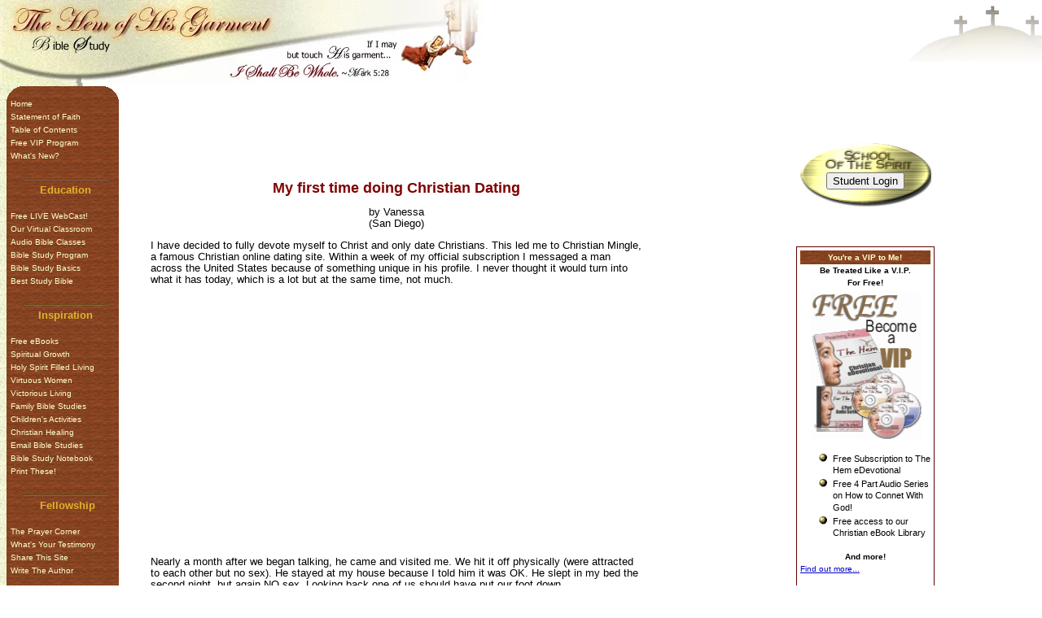

--- FILE ---
content_type: text/html; charset=UTF-8
request_url: http://www.hem-of-his-garment-bible-study.org/my-first-time-doing-christian-dating.html
body_size: 11269
content:
<!DOCTYPE HTML PUBLIC "-//W3C//DTD HTML 4.01 Transitional//EN" "http://www.w3c.org/TR/1999/REC-html401-19991224/loose.dtd">
<html><head> <link rel="stylesheet" href="http://www.hem-of-his-garment-bible-study.org/support-files/A.txtnew.css.pagespeed.cf.yVSnQoC4qR.css" type="text/css"/>
<meta http-equiv="Content-Type" content="text/html; charset=UTF-8"/>
<script type="text/javascript" src="http://www.hem-of-his-garment-bible-study.org/sd/support-files/fix.js.pagespeed.jm.3phKUrh9Pj.js"></script> <!-- start: tool_blocks.sbi_html_head -->
<link rel="alternate" type="application/rss+xml" title="RSS" href="http://www.hem-of-his-garment-bible-study.org/bible-study-online.xml">
<meta property="og:site_name" content="Hem of His Garment Bible Study Online Classes"/>
<meta property="og:title" content="My first time doing Christian Dating"/>
<meta property="og:description" content="I have decided to fully devote myself to Christ and only date Christians. This led me to Christian Mingle, a famous Christian online dating site. Within"/>
<meta property="og:type" content="article"/>
<meta property="og:url" content="http://www.hem-of-his-garment-bible-study.org/my-first-time-doing-christian-dating.html"/>
<meta property="og:image" content="http://www.hem-of-his-garment-bible-study.org/bible-study-online-fb.jpg"/>
<meta property="fb:admins" content="Ameerah.Lewis"/>
<!-- SD -->
<script type="text/javascript" language="JavaScript">var https_page=0</script>
<!-- end: tool_blocks.sbi_html_head --></head>
<body style="color: rgb(0, 0, 0);" alink="#ee0000" link="#0000ee" vlink="#551a8b">
<title>My first time doing Christian Dating</title>
<meta name="Description" content="I have decided to fully devote myself to Christ and only date Christians. This led me to Christian Mingle, a famous Christian online dating site. Within">
<link rel="shortcut icon" type="image/vnd.microsoft.icon" href="http://www.hem-of-his-garment-bible-study.org/favicon.ico">
<link rel="canonical" href="http://www.hem-of-his-garment-bible-study.org/my-first-time-doing-christian-dating.html"/>
<script language="JavaScript" type="text/javascript">function MM_swapImgRestore(){var i,x,a=document.MM_sr;for(i=0;a&&i<a.length&&(x=a[i])&&x.oSrc;i++)x.src=x.oSrc;}function MM_preloadImages(){var d=document;if(d.images){if(!d.MM_p)d.MM_p=new Array();var i,j=d.MM_p.length,a=MM_preloadImages.arguments;for(i=0;i<a.length;i++)if(a[i].indexOf("#")!=0){d.MM_p[j]=new Image;d.MM_p[j++].src=a[i];}}}function MM_swapImage(){var i,j=0,x,a=MM_swapImage.arguments;document.MM_sr=new Array;for(i=0;i<(a.length-2);i+=3)if((x=MM_findObj(a[i]))!=null){document.MM_sr[j++]=x;if(!x.oSrc)x.oSrc=x.src;x.src=a[i+2];}}function MM_openBrWindow(theURL,winName,features){window.open(theURL,winName,features);}function MM_findObj(n,d){var p,i,x;if(!d)d=document;if((p=n.indexOf("?"))>0&&parent.frames.length){d=parent.frames[n.substring(p+1)].document;n=n.substring(0,p);}if(!(x=d[n])&&d.all)x=d.all[n];for(i=0;!x&&i<d.forms.length;i++)x=d.forms[i][n];for(i=0;!x&&d.layers&&i<d.layers.length;i++)x=MM_findObj(n,d.layers[i].document);if(!x&&d.getElementById)x=d.getElementById(n);return x;}</script>
<script language="JavaScript" type="text/JavaScript">function MM_displayStatusMsg(msgStr){status=msgStr;document.MM_returnValue=true;}</script>
<style type="text/css">.AdSenseBoxRight{margin:0 18px 12px 18px;float:right}.AdSenseBoxLeft{margin:0 18px 12px 18px;float:left}.AdSenseBoxCenter{width:100%;margin:12px auto;text-align:center}</style>
c2-head***
<input>
<div id="container">
<div id="header"><a href="http://www.hem-of-his-garment-bible-study.org" onclick="return FIX.track(this);"><img src="http://www.hem-of-his-garment-bible-study.org/image-files/xtopimage.jpg.pagespeed.ic.qZKG19QW5m.webp" alt="Bible Study Online Logo" height="102" width="593"></a></div>
<div id="webcontent"><br>
<p align="left"><br>
<!--  -->
<style type="text/css">.errFld{padding:3px}.errFldOn{padding:0;border:3px solid red}.errMsg{font-weight:bold;color:red;visibility:hidden}.errMsgOn{visibility:visible}#edit textarea{border:1px solid #000}.editTitle{font-size:22px;font-weight:bold;text-align:center}#preview .editTitle{margin-top:0}.editName,.editCountry{text-align:center}.editName,.editCountry,.editBody{}.editBody{text-align:left}#preview{margin-left:auto;margin-right:auto}.GadSense{float:left;vertical-align:top;padding:0 8px 8px 0;margin:0 8px 0 0}.gLinkUnitTop{width:466px;margin:12px auto}.gLinkUnitBot{width:120px;float:right;margin:4px 0 24px 36px}</style>
<div id="submission_29377362" style="border:0px solid black;padding:5px;">
<h1 style="text-align:center;">My first time doing Christian Dating</h1>
<p style="text-align:center;">
by Vanessa
<br>(San Diego)
</p>
<p>
I have decided to fully devote myself to Christ and only date Christians. This led me to Christian Mingle, a famous Christian online dating site. Within a week of my official subscription I messaged a man across the United States because of something unique in his profile. I never thought it would turn into what it has today, which is a lot but at the same time, not much.<br><br><div class="AdSenseBoxCenter"><script type="text/javascript">google_ad_client="pub-5306620824865188";google_ad_slot="9084089135";google_ad_width=336;google_ad_height=280;</script>
<script type="text/javascript" src="http://pagead2.googlesyndication.com/pagead/show_ads.js"></script></div><br>Nearly a month after we began talking, he came and visited me. We hit it off physically (were attracted to each other but no sex). He stayed at my house because I told him it was OK. He slept in my bed the second night, but again NO sex. Looking back one of us should have put our foot down. <br><br>Moving forward, the communication is more romantic in nature now, but he still primarily text messages me, very few calls. We literally text from morning to night. He has said that he will be visiting more often (even got a flight rewards credit card), but has yet to mention anything about a commitment or relationship.<br><br>My question is, should I date other people? As a Christian and traditional woman, I don't like to do the chasing, so I don't want to bring up "the talk". I have others that are pursing me and I want to know what the right thing to do. Or should I trust in God and continue seeing where this quasi relationship goes with the man who lives far but isn't asking for a commitment?<br><br>
</p>
</div>
<p>
<a href="http://www.hem-of-his-garment-bible-study.org/my-first-time-doing-christian-dating-comment-form.html">Click here to post comments</a>
</p>
<p style="text-align:left;">
<a href="http://www.hem-of-his-garment-bible-study.org/christian-questions.html#INV">
Join in and write your own page! It's easy to do. How? Simply click here to return to <b>Christian Life Advice</b>.</a>
</p>
<div class="AdSenseBoxCenter"><script type="text/javascript">google_ad_client="pub-5306620824865188";google_ad_slot="9084089135";google_ad_width=336;google_ad_height=280;</script>
<script type="text/javascript" src="http://pagead2.googlesyndication.com/pagead/show_ads.js"></script></div>
<!-- Vanessa -->
<!-- Christian Life Advice -->
</p>
<center>
<center><br>
<span style="font-weight: bold;"></span><br>
<br>
<br>
<div style="border-style: none;" id="menu3">
<div style="text-align: center;"><img src="[data-uri]" style="width: 400px; height: 20px;" alt="bible study online page divider" title="bible study online page divider"><br>
</div>
<small><font color="#000066"><font 000="" \par="" color="#000000"><small><small><small><small><br>
</small></small></small></small></font></font></small>
<div style="text-align: center;"><small><font \par="" size="-1">&nbsp;<small> | <a \par="" href="http://www.hem-of-his-garment-bible-study.org" onclick="return FIX.track(this);">Home</a>
</small></font><small><font size="-1"><small>|
<a href="http://www.hem-of-his-garment-bible-study.org/statement-of-faith.html" onclick="return FIX.track(this);">Statement
of Faith</a> | <a href="http://www.hem-of-his-garment-bible-study.org/Bible-study-by-topic.html" onclick="return FIX.track(this);">Table
of Contents</a> | <a href="http://www.hem-of-his-garment-bible-study.org/Bible-Study-Online-blog.html" onclick="return FIX.track(this);">What's
New</a></small></font></small><small><font size="-1"><small> | </small></font></small><small><font size="-1"><small> <a href="http://www.hem-of-his-garment-bible-study.org/Free-online-Bible-study-lessons.html" onclick="return FIX.track(this);">Email
Courses</a></small></font></small></small><small><small><font size="-1"><small> | </small></font></small></small><br>
<small><small><font size="-1"><small> | <a href="http://www.hem-of-his-garment-bible-study.org/online-Bible-study-group.html" onclick="return FIX.track(this);">Online
Bible Study Group</a> | <a href="http://www.hem-of-his-garment-bible-study.org/online-bible-study-courses.html" onclick="return FIX.track(this);">Spiritual
Growth</a> | <a href="http://www.hem-of-his-garment-bible-study.org/Bible-study-Holy-Spirit.html" onclick="return FIX.track(this);">Holy
Spirit Filled Living </a> | <br>
<a href="http://www.hem-of-his-garment-bible-study.org/free-online-bible-courses.html" onclick="return FIX.track(this);">Christian
Living</a> |&nbsp; <a href="http://www.hem-of-his-garment-bible-study.org/Christian-Healing.html" onclick="return FIX.track(this);">Healing
and Wholeness</a></small></font></small></small>
<small><small><font size="-1"><small> | <a href="http://www.hem-of-his-garment-bible-study.org/Family-Bible-Study.html" onclick="return FIX.track(this);">Family
Bible Study</a> | <a href="http://www.hem-of-his-garment-bible-study.org/womens-bible-study.html" onclick="return FIX.track(this);">Virtuous
Woman</a> | <a href="http://www.hem-of-his-garment-bible-study.org/Free-printable-Bible-study.html" onclick="return FIX.track(this);">Free
Printables</a> </small></font></small><small><font size="-1"><small>&nbsp;|</small></font></small><small><font size="-1"><small> <a href="http://www.hem-of-his-garment-bible-study.org/christian-prayer-request.html" onclick="return FIX.track(this);">Prayer
Corner</a></small></font></small></small><small><small><font size="-1"><small> | </small></font></small></small>
<small><small><font size="-1"><small><a href="http://www.hem-of-his-garment-bible-study.org/Share-this-site.html" onclick="return FIX.track(this);">Share
This Site</a> | <a \par="" href="http://www.hem-of-his-garment-bible-study.org/christian-ezine.html" onclick="return FIX.track(this);">Free
V.I.P. Membership</a> | </small></font></small></small></div>
<p align="center"><font color="#000066"><font color="#000000"><br>
<center><a href="http://www.hem-of-his-garment-bible-study.org/privacy-policy.html" onclick="return FIX.track(this);"><img title="Read Site's Privacy and Copyright Policy" src="http://www.hem-of-his-garment-bible-study.org/image-files/footer.gif" style="border: 0px solid ; width: 469px; height: 73px;" alt="Read Site's Privacy and Copyright Policy"></a></center>
</font></font></p>
</div>
</center>
<a href="http://ilovesbi.sitesell.com/Ameerah.html" rel="nofollow" onclick="return FIX.track(this);"><img src="[data-uri]" style="border: 0px solid ; width: 400px; height: 13px;" alt="powered by site build it!" title="powered by site build it!"></a> </center>
</div>
</div>
<div id="navback"><img src="[data-uri]" alt="left"></div>
<div style="left: 13px; top: 120px;" id="navigation">
<a href="http://www.hem-of-his-garment-bible-study.org" onclick="return FIX.track(this);">Home</a><br>
<a href="http://www.hem-of-his-garment-bible-study.org/statement-of-faith.html" onclick="return FIX.track(this);">Statement
of Faith</a> <br>
<a href="http://www.hem-of-his-garment-bible-study.org/Bible-study-by-topic.html" onclick="return FIX.track(this);">Table
of Contents</a>
<br>
<a href="http://www.hem-of-his-garment-bible-study.org/christian-ezine.html" onclick="return FIX.track(this);">Free
VIP Program</a><br>
<a href="http://www.hem-of-his-garment-bible-study.org/Bible-Study-Online-blog.html" onclick="return FIX.track(this);"><span style="font-weight: normal;">What's New?</span></a><br>
<br>
<div style="text-align: center;"><img src="[data-uri]" style="left: 22px; width: 105px; height: 10px;" alt="Bible study divider" title="Bible study divider"></div>
<div style="text-align: center;"><small style="font-weight: bold;"><span style="color: rgb(224, 179, 44);">Education<br>
<br>
</span></small></div>
<a href="http://www.hem-of-his-garment-bible-study.org/christian-seminar1.html" onclick="return FIX.track(this);">Free
LIVE WebCast!</a><br>
<a href="http://www.school-of-the-spirit.org" onclick="return FIX.track(this);">Our
Virtual Classroom</a><br>
<a href="http://www.hem-of-his-garment-bible-study.org/audio-bible-study-online.html" onclick="return FIX.track(this);">Audio Bible Classes</a><br>
<a href="http://www.hem-of-his-garment-bible-study.org/bible-study-book.html" onclick="return FIX.track(this);">Bible Study Program</a><br>
<a href="http://www.hem-of-his-garment-bible-study.org/bible-study-basics.html" onclick="return FIX.track(this);">Bible Study Basics</a><br>
<a href="http://www.hem-of-his-garment-bible-study.org/best-bible-translation.html" onclick="return FIX.track(this);">Best
Study Bible</a><br>
<br>
<div style="text-align: center;"><img src="[data-uri]" style="left: 22px; width: 105px; height: 10px;" alt="Bible study divider" title="Bible study divider"></div>
<div style="text-align: center;"><small style="font-weight: bold;"><span style="color: rgb(224, 179, 44);">Inspiration<br>
</span></small></div>
<br>
<a href="http://www.hem-of-his-garment-bible-study.org/free-christian-ebook.html" onclick="return FIX.track(this);">Free eBooks</a><br>
<a href="http://www.hem-of-his-garment-bible-study.org/online-bible-study-courses.html" onclick="return FIX.track(this);">Spiritual
Growth</a><br>
<a href="http://www.hem-of-his-garment-bible-study.org/Bible-study-Holy-Spirit.html" onclick="return FIX.track(this);">Holy
Spirit Filled Living</a><br>
<a href="http://www.hem-of-his-garment-bible-study.org/womens-bible-study.html" onclick="return FIX.track(this);">Virtuous
Women</a><br>
<a href="http://www.hem-of-his-garment-bible-study.org/free-online-bible-courses.html" onclick="return FIX.track(this);">Victorious Living</a><br>
<a href="http://www.hem-of-his-garment-bible-study.org/Family-Bible-Study.html" onclick="return FIX.track(this);">Family
Bible Studies</a><br>
<a href="http://www.hem-of-his-garment-bible-study.org/childrens-bible-activities.html" onclick="return FIX.track(this);">Children's
Activities</a><br>
<a href="http://www.hem-of-his-garment-bible-study.org/Christian-Healing.html" onclick="return FIX.track(this);">Christian Healing</a><br>
<a href="http://www.hem-of-his-garment-bible-study.org/Free-online-Bible-study-lessons.html" onclick="return FIX.track(this);">Email
Bible Studies</a><br>
<a href="http://www.hem-of-his-garment-bible-study.org/bible-study-notebook.html" onclick="return FIX.track(this);">Bible Study Notebook</a><br>
<big><small><big><small><a href="http://www.hem-of-his-garment-bible-study.org/Free-printable-Bible-study.html" onclick="return FIX.track(this);">Print
These!</a></small></big></small></big><br>
<div style="text-align: center;"><big><small><big><small><br>
<div style="text-align: center;"><img src="[data-uri]" style="left: 22px; width: 105px; height: 10px;" alt="Bible study divider" title="Bible study divider"></div>
<div style="text-align: center;"><small style="font-weight: bold;"><span style="color: rgb(224, 179, 44);">&nbsp;Fellowship<br>
<br>
</span></small></div>
</small></big></small></big>
<div style="text-align: left;"> <big><small><big><small><a href="http://www.hem-of-his-garment-bible-study.org/christian-prayer-request.html" onclick="return FIX.track(this);">The
Prayer Corner</a></small></big></small></big><br>
<big><small><big><small><a href="http://www.hem-of-his-garment-bible-study.org/christian-testimony.html" onclick="return FIX.track(this);">What's
Your Testimony</a></small></big></small></big><br>
<big><small><big><small><a href="http://www.hem-of-his-garment-bible-study.org/Share-this-site.html" onclick="return FIX.track(this);">Share
This Site</a></small></big></small></big><br>
<big><small><big><small><a href="http://www.hem-of-his-garment-bible-study.org/letters-to-the-author.html" onclick="return FIX.track(this);">Write
The Author</a></small></big></small></big><br>
</div>
<big><small><big><small><br>
</small></big></small></big></div>
<div style="text-align: center;"><img src="[data-uri]" style="left: 22px; width: 105px; height: 10px;" alt="Bible study divider" title="Bible study divider"></div>
<a href="http://www.hem-of-his-garment-bible-study.org/online-christian-business.html" onclick="return FIX.track(this);">How
I did it...</a><br>
<a href="http://www.hem-of-his-garment-bible-study.org/christian-affiliate-program.html" onclick="return FIX.track(this);">Affiliate
Program</a><br>
<br>
<center>
<form action="https://www.paypal.com/cgi-bin/webscr" method="post"><input name="cmd" value="_s-xclick" type="hidden"><input name="hosted_button_id" value="594412" type="hidden"><input src="https://www.paypal.com/en_US/i/btn/btn_donate_SM.gif" name="submit" alt="" border="0" type="image"><img src="https://www.paypal.com/en_US/i/scr/pixel.gif" alt="" border="0" height="1" width="1"></form>
</center>
<br>
<a href="http://twitter.com/AtTheHem" onclick="return FIX.track(this);"><img src="https://hemimages.s3.amazonaws.com/twitternew.png" border="0"></a><br>
<!-- AddThis Bookmark Button BEGIN --><a href="http://www.addthis.com/bookmark.php" onclick="addthis_url = location.href; addthis_title = document.title; return addthis_click(this);" rel="noopener" target="_blank"><img src="http://s9.addthis.com/button1-bm.gif" alt="AddThis Social Bookmark Button" border="0" height="16" width="125"></a>
<script type="text/javascript">var addthis_pub='AmeeraL';</script>
<script type="text/javascript" src="http://s9.addthis.com/js/widget.php?v=10"></script><!-- AddThis Bookmark Button END --><br>
<a href="http://www.hem-of-his-garment-bible-study.org/Bible-Study-Online.xml" target="_new" onclick="alert('Sorry, please right-click on this button, and then copy the shortcut (the URL of this link). Paste that URL into your RSS reader. If this message is confusing, close this window and then please click on the &amp;amp;quot;What\'s an RSS feed?&amp;amp;quot; link just below the orange button.'); return false"><img src="[data-uri]" alt="XML RSS" align="middle" border="0" vspace="3"></a>
<br>
<a href="http://www.hem-of-his-garment-bible-study.org/help/rss.html" target="_new" onclick="return FIX.track(this);"><img src="[data-uri]" alt="What is this?" border="0"></a><br>
</div>
<div id="rightcontent">
<center>
<table style="border: thin none rgb(102, 0, 0); left: 745px; width: 170px; text-align: left; margin-left: auto; margin-right: auto; top: 153px; height: 123px;" 0="" cellpadding="2" cellspacing="2">
<tbody>
<tr>
<td style="text-align: center; vertical-align: top;">
<br>
<div style="background-repeat:no-repeat;height:87px;background-position:center top;padding-top:25px;background-image:url(https://hemimages.s3.amazonaws.com/school-home-button.jpg)"><big><br>
<form><input value="Student Login" onclick="window.location.href='http://school.hem-of-his-garment-bible-study.org/'" type="button"></form>
</big></div>
</td>
</tr>
</tbody>
</table>
<a href="http://www.hem-of-his-garment-bible-study.org/christian-seminar1.html" onclick="return FIX.track(this);">
</a></center>
<br>
<table style="border: thin solid rgb(102, 0, 0); left: 745px; width: 170px; text-align: left; margin-left: auto; margin-right: auto; top: 185px; height: 494px;" 0="" cellpadding="2" cellspacing="2">
<tbody>
<tr>
<td style="text-align: center; vertical-align: top;">
<h6>You're a VIP to Me!</h6>
<span style="font-weight: bold; color: black;">Be</span><span style="font-weight: bold; color: rgb(105, 105, 105);"><span style="color: black;"> Treated Like a V.I.P. <br>
For Free!</span><br>
</span> <span style="font-weight: bold; color: rgb(105, 105, 105);"></span>&nbsp;<a href="http://www.hem-of-his-garment-bible-study.org/christian-ezine.html" onclick="return FIX.track(this);"><img title="Bible Study Online VIP Corner" alt="Bible Study Online VIP Corner" style="border: 0px solid ; width: 136px; height: 182px;" src="http://www.hem-of-his-garment-bible-study.org/image-files/vip-2.gif" align="top" hspace="0" vspace="3"></a><br>
<div style="text-align: left;">
<ul>
<li><small><span style="color: black;">Free
Subscription to The Hem eDevotional</span></small><small><span style="color: black;"></span></small></li>
<li><small><span style="color: black;">Free
4 Part Audio Series on How to Connet With God!</span></small></li>
<li><small><span style="color: black;">Free
access to our Christian eBook Library</span></small></li>
</ul>
<div style="text-align: center;"><span style="color: black; font-weight: bold;">And more!</span><br>
</div>
<span style="font-weight: bold; color: rgb(102, 0, 0);"></span></div>
<div style="text-align: left;"><a href="http://www.hem-of-his-garment-bible-study.org/christian-ezine.html" onclick="return FIX.track(this);"> Find out more...</a><br>
</div>
<br>
<span style="font-weight: bold; color: rgb(102, 0, 0);">Get
Immediate Access!</span><br>
<script type="text/javascript" src="http://forms.aweber.com/form/37/114317937.js"></script><br>
<small>Don't worry -- your e-mail address is
totally safe with me. &nbsp;I respect your privacy and will never
give away or sell your email address. </small>
</td>
</tr>
</tbody>
</table>
<br>
<br>
<br>
<br>
<br>
</div> <!-- start: tool_blocks.sbi_html_body_end -->
<script>var SS_PARAMS={pinterest_enabled:false,googleplus1_on_page:false,socializeit_onpage:false};</script><style>.g-recaptcha{display:inline-block}.recaptcha_wrapper{text-align:center}</style>
<script>if(typeof recaptcha_callbackings!=="undefined"){SS_PARAMS.recaptcha_callbackings=recaptcha_callbackings||[]};</script><script>(function(d,id){if(d.getElementById(id)){return;}var s=d.createElement('script');s.async=true;s.defer=true;s.src="/ssjs/ldr.js";s.id=id;d.getElementsByTagName('head')[0].appendChild(s);})(document,'_ss_ldr_script');</script><!-- end: tool_blocks.sbi_html_body_end -->
<!-- Generated at 20:54:11 26-Nov-2022 with dogdays v139 -->
</body></html>

--- FILE ---
content_type: text/html; charset=utf-8
request_url: https://www.google.com/recaptcha/api2/aframe
body_size: 268
content:
<!DOCTYPE HTML><html><head><meta http-equiv="content-type" content="text/html; charset=UTF-8"></head><body><script nonce="RMV55RpAYPFYCEGn0eB26g">/** Anti-fraud and anti-abuse applications only. See google.com/recaptcha */ try{var clients={'sodar':'https://pagead2.googlesyndication.com/pagead/sodar?'};window.addEventListener("message",function(a){try{if(a.source===window.parent){var b=JSON.parse(a.data);var c=clients[b['id']];if(c){var d=document.createElement('img');d.src=c+b['params']+'&rc='+(localStorage.getItem("rc::a")?sessionStorage.getItem("rc::b"):"");window.document.body.appendChild(d);sessionStorage.setItem("rc::e",parseInt(sessionStorage.getItem("rc::e")||0)+1);localStorage.setItem("rc::h",'1768917512856');}}}catch(b){}});window.parent.postMessage("_grecaptcha_ready", "*");}catch(b){}</script></body></html>

--- FILE ---
content_type: text/css; charset=utf-8
request_url: http://www.hem-of-his-garment-bible-study.org/support-files/A.txtnew.css.pagespeed.cf.yVSnQoC4qR.css
body_size: 1040
content:
BODY{background:#fff url(http://www.hem-of-his-garment-bible-study.org/images/xleftback.gif.pagespeed.ic.1qI55otgpu.webp) repeat-y;margin:0;padding-top:0;line-height:15px;font-family:Verdana,Eyechart,Geneva,Arial,Helvetica,sans-serif;color:#000;font-size:100%}#container{position:absolute;top:0;left:0;width:100%;z-index:1}#header{margin-top:0;margin-left:0;width:100%;z-index:2;margin-bottom:0;margin-right:0;background:#fff url(http://www.hem-of-his-garment-bible-study.org/images/xrightback.png.pagespeed.ic.U0woObcJwh.webp) no-repeat right;color:#fff}#navback{position:absolute;top:102px;left:2px;z-index:5;width:150px;background-color:transparent;color:#000}#navigation{position:absolute;top:120px;left10;z-index:6;width:135px;font-family:Verdana,Eyechart,Geneva,Arial,Helvetica,sans-serif;line-height:100%;background-color:transparent;color:#000}#navigation A:link{color:#ffc;text-decoration:none;font-size:x-small;background-color:transparent}#navigation A:visited{color:#fff;text-decoration:none;font-size:x-small;background-color:transparent}#navigation A:hover{color:red;text-decoration:underline;font-size:x-small;background-color:transparent}#webcontent{position:absolute;top:150px;left:180px;color:#000;font-family:Verdana,Eyechart,Geneva,Arial,Helvetica,sans-serif;line-height:1.15;width:48%;z-index:3;font-size:small;background-color:transparent}A:link{color:#00c;text-decoration:underline;background-color:transparent}A:visited{color:#909;text-decoration:underline;background-color:transparent}A:hover{color:red;text-decoration:underline;background-color:transparent}#menu3{padding-right:0;border-top:thin solid maroon;padding-left:0;padding-bottom:3px;margin:40px 0 0;padding-top:6px;text-align:center;line-height:22px;font-family:Verdana,Eyechart,Geneva,Arial,Helvetica,sans-serif;font-size:xx-small}#rightcontent{position:absolute;left:76%;top:150px;width:170px;z-index:4;font-family:Verdana,Eyechart,Geneva,Arial,Helvetica,sans-serif;color:#000;font-size:x-small;margin:0;text-align:left;padding:3px 5px;border:0 solid #dcdcdc;background-color:transparent}#webcontent p{font-family:Verdana,Eyechart,Geneva,Arial,Helvetica,sans-serif;font-size:small}OL,UL,DL{font-size:small}H1{margin-bottom:0;font-family:Verdana,Eyechart,Geneva,Arial,Helvetica,sans-serif;font-size:large;color:maroon;background-color:transparent}H2{margin-top:0;font-family:Verdana,Eyechart,Geneva,Arial,Helvetica,sans-serif;font-size:medium;color:maroon;font-weight:normal;background-color:transparent}H3{font-family:Verdana,Eyechart,Geneva,Arial,Helvetica,sans-serif;font-size:small;color:#696969;font-weight:bolder;background-color:transparent}H5{margin-bottom:0;font-family:Verdana,Eyechart,Geneva,Arial,Helvetica,sans-serif;font-size:x-small;color:#696969;background-color:transparent}H4{font-family:Verdana,Eyechart,Geneva,Arial,Helvetica,sans-serif;font-size:small;color:#dcdcdc;padding:3px;width:100%;border-top:thin solid #333;border-left:thin solid #333;border-bottom:thin solid #333;border-right:thin solid #333;background-color:maroon}H6{font-family:Verdana,Eyechart,Geneva,Arial,Helvetica,sans-serif;font-size:x-small;color:#ffc;margin:0;padding:1px;text-align:center;background:#fff url(http://www.hem-of-his-garment-bible-study.org/images//xnavwoodsample.png.pagespeed.ic.o7ixuLVS8Q.webp)}strong,b{font-weight:800}big{font-size:larger}small{font-size:smaller}A IMG{border:.1px none #000}ul{list-style-image:url(http://www.hem-of-his-garment-bible-study.org/images/xli.gif.pagespeed.ic.Ckdxl1Crmm.webp);list-style-position:outside;list-style-type:none}em,i{font-weight:bold;font-style:italic}